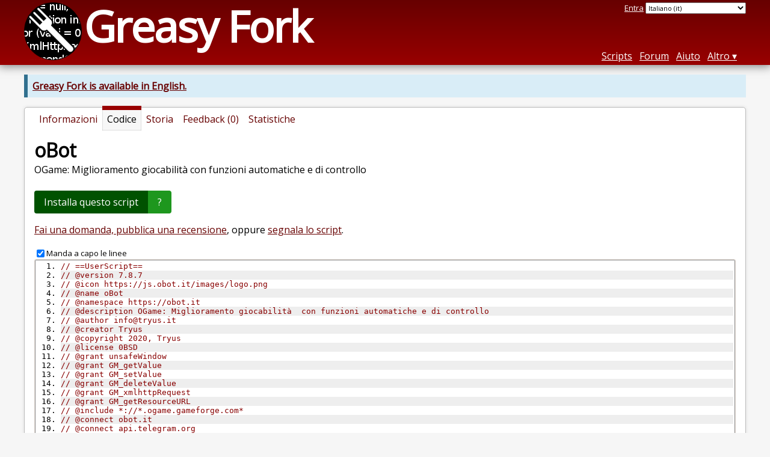

--- FILE ---
content_type: text/html; charset=utf-8
request_url: https://greasyfork.org/it/scripts/390838-obot/code
body_size: 5950
content:


<!DOCTYPE html>
<html lang="it">
<head>
  <title>oBot - Codice sorgente</title>
  <meta name="description" value="Source code for oBot">
  <meta name="viewport" content="width=device-width, initial-scale=1">
  
  <script src="/vite/assets/application-BMhopSqR.js" crossorigin="anonymous" type="module"></script><link rel="stylesheet" href="/vite/assets/application-DWPLadu-.css" media="screen" />
    <meta name="csrf-param" content="authenticity_token" />
<meta name="csrf-token" content="GJGe-S1mrheU22F1_hCUneWYFccnDJOx5MbLwCr3O3-ffjiD8raWbXhwo1H1BwX2gWmtWSnGTQXREtJZf6v23g" />
    <meta name="clckd" content="bf6242cc3039bff31a7815dff8ee247b" />
    <meta name="lhverifycode" content="32dc01246faccb7f5b3cad5016dd5033" />
  <link rel="canonical" href="https://greasyfork.org/it/scripts/390838-obot/code">
  <link rel="icon" href="/vite/assets/blacklogo16-DftkYuVe.png">
  <link rel="stylesheet" href="https://fonts.googleapis.com/css?family=Open+Sans&amp;display=swap" media="print" onload="this.media='all'; this.onload=null;">
<noscript><link rel="stylesheet" href="https://fonts.googleapis.com/css?family=Open+Sans&amp;display=swap"></noscript>

    <link rel="alternate" hreflang="x-default" href="/scripts/390838-obot/code">
      <link rel="alternate" hreflang="ar" href="/ar/scripts/390838-obot/code">
      <link rel="alternate" hreflang="be" href="/be/scripts/390838-obot/code">
      <link rel="alternate" hreflang="bg" href="/bg/scripts/390838-obot/code">
      <link rel="alternate" hreflang="ckb" href="/ckb/scripts/390838-obot/code">
      <link rel="alternate" hreflang="cs" href="/cs/scripts/390838-obot/code">
      <link rel="alternate" hreflang="da" href="/da/scripts/390838-obot/code">
      <link rel="alternate" hreflang="de" href="/de/scripts/390838-obot/code">
      <link rel="alternate" hreflang="el" href="/el/scripts/390838-obot/code">
      <link rel="alternate" hreflang="en" href="/en/scripts/390838-obot/code">
      <link rel="alternate" hreflang="eo" href="/eo/scripts/390838-obot/code">
      <link rel="alternate" hreflang="es" href="/es/scripts/390838-obot/code">
      <link rel="alternate" hreflang="es-419" href="/es-419/scripts/390838-obot/code">
      <link rel="alternate" hreflang="fi" href="/fi/scripts/390838-obot/code">
      <link rel="alternate" hreflang="fr" href="/fr/scripts/390838-obot/code">
      <link rel="alternate" hreflang="fr-CA" href="/fr-CA/scripts/390838-obot/code">
      <link rel="alternate" hreflang="he" href="/he/scripts/390838-obot/code">
      <link rel="alternate" hreflang="hr" href="/hr/scripts/390838-obot/code">
      <link rel="alternate" hreflang="hu" href="/hu/scripts/390838-obot/code">
      <link rel="alternate" hreflang="id" href="/id/scripts/390838-obot/code">
      <link rel="alternate" hreflang="it" href="/it/scripts/390838-obot/code">
      <link rel="alternate" hreflang="ja" href="/ja/scripts/390838-obot/code">
      <link rel="alternate" hreflang="ka" href="/ka/scripts/390838-obot/code">
      <link rel="alternate" hreflang="ko" href="/ko/scripts/390838-obot/code">
      <link rel="alternate" hreflang="mr" href="/mr/scripts/390838-obot/code">
      <link rel="alternate" hreflang="nb" href="/nb/scripts/390838-obot/code">
      <link rel="alternate" hreflang="nl" href="/nl/scripts/390838-obot/code">
      <link rel="alternate" hreflang="pl" href="/pl/scripts/390838-obot/code">
      <link rel="alternate" hreflang="pt-BR" href="/pt-BR/scripts/390838-obot/code">
      <link rel="alternate" hreflang="ro" href="/ro/scripts/390838-obot/code">
      <link rel="alternate" hreflang="ru" href="/ru/scripts/390838-obot/code">
      <link rel="alternate" hreflang="sk" href="/sk/scripts/390838-obot/code">
      <link rel="alternate" hreflang="sr" href="/sr/scripts/390838-obot/code">
      <link rel="alternate" hreflang="sv" href="/sv/scripts/390838-obot/code">
      <link rel="alternate" hreflang="th" href="/th/scripts/390838-obot/code">
      <link rel="alternate" hreflang="tr" href="/tr/scripts/390838-obot/code">
      <link rel="alternate" hreflang="uk" href="/uk/scripts/390838-obot/code">
      <link rel="alternate" hreflang="ug" href="/ug/scripts/390838-obot/code">
      <link rel="alternate" hreflang="vi" href="/vi/scripts/390838-obot/code">
      <link rel="alternate" hreflang="zh-CN" href="/zh-CN/scripts/390838-obot/code">
      <link rel="alternate" hreflang="zh-TW" href="/zh-TW/scripts/390838-obot/code">


  <link rel="search" href="/it/opensearch.xml" type="application/opensearchdescription+xml" title="ricerca Greasy Fork" hreflang="it">

    <!-- Global site tag (gtag.js) - Google Analytics -->
    <script async src="https://www.googletagmanager.com/gtag/js?id=G-7NMRNRYW7C"></script>
    <script>
      window.dataLayer = window.dataLayer || [];
      function gtag(){dataLayer.push(arguments);}
      gtag('js', new Date());
      gtag('config', 'G-7NMRNRYW7C', {
        'ad_method': 'ea',
        'ad_method_variant': '',
        'action': 'scripts/show_code'
      });
    </script>

    <script async src="https://media.ethicalads.io/media/client/ethicalads.min.js" onerror="if (typeof gtag !== 'undefined') { gtag('event', 'EthicalAds placement', { 'ea_campaign_type': '(error)' })};switchToEaFallback()"></script>

    <meta name="twitter:card" content="summary">
  <meta property="og:title" content="oBot">
  <meta property="og:url" content="https://greasyfork.org/scripts/390838-obot">
  <meta property="og:description" content="OGame: Miglioramento giocabilità  con funzioni automatiche e di controllo">
      <meta property="og:image" content="https://greasyfork.s3.us-east-2.amazonaws.com/yyp5wo7wrdxmdl2ji5vfbrd79y0n">

</head>
<body>

  <header id="main-header">
    <div class="width-constraint">
      <div id="site-name">
        <a href="/it"><img alt="" width="96" height="96" src="/vite/assets/blacklogo96-CxYTSM_T.png" /></a>
        <div id="site-name-text">
          <h1><a href="/it">Greasy Fork</a></h1>
        </div>
      </div>
      <div id="site-nav">
        <div id="nav-user-info">
            <span class="sign-in-link"><a rel="nofollow" href="/it/users/sign_in?return_to=%2Fit%2Fscripts%2F390838-obot%2Fcode">Entra</a></span>

                      <form class="language-selector" action="/scripts/390838-obot/code">
              <select class="language-selector-locale" name="locale" data-translate-url="https://github.com/greasyfork-org/greasyfork/wiki/Translating-Greasy-Fork">
                    <option data-language-url="/ar/scripts/390838-obot/code" value="ar">
                      Arabo (ar)
                    </option>
                    <option data-language-url="/be/scripts/390838-obot/code" value="be">
                      Bielorusso (be)
                    </option>
                    <option data-language-url="/nb/scripts/390838-obot/code" value="nb">
                      Bokmål (nb)
                    </option>
                    <option data-language-url="/bg/scripts/390838-obot/code" value="bg">
                      Bulgaro (bg)
                    </option>
                    <option data-language-url="/cs/scripts/390838-obot/code" value="cs">
                      Ceco (cs)
                    </option>
                    <option data-language-url="/zh-CN/scripts/390838-obot/code" value="zh-CN">
                      Cinese (Cina) (zh-CN)
                    </option>
                    <option data-language-url="/zh-TW/scripts/390838-obot/code" value="zh-TW">
                      Cinese (Taiwan) (zh-TW)
                    </option>
                    <option data-language-url="/ko/scripts/390838-obot/code" value="ko">
                      Coreano (ko)
                    </option>
                    <option data-language-url="/hr/scripts/390838-obot/code" value="hr">
                      Croato (hr)
                    </option>
                    <option data-language-url="/da/scripts/390838-obot/code" value="da">
                      Danese (da)
                    </option>
                    <option data-language-url="/he/scripts/390838-obot/code" value="he">
                      Ebraico (he)
                    </option>
                    <option data-language-url="/eo/scripts/390838-obot/code" value="eo">
                      Esperanto (eo)
                    </option>
                    <option data-language-url="/fi/scripts/390838-obot/code" value="fi">
                      Finlandese (fi)
                    </option>
                    <option data-language-url="/fr/scripts/390838-obot/code" value="fr">
                      Francese (fr)
                    </option>
                    <option data-language-url="/fr-CA/scripts/390838-obot/code" value="fr-CA">
                      Francese (Canada) (fr-CA)
                    </option>
                    <option data-language-url="/ka/scripts/390838-obot/code" value="ka">
                      Georgiano (ka)
                    </option>
                    <option data-language-url="/ja/scripts/390838-obot/code" value="ja">
                      Giapponese (ja)
                    </option>
                    <option data-language-url="/el/scripts/390838-obot/code" value="el">
                      Greco moderno  (el)
                    </option>
                    <option data-language-url="/id/scripts/390838-obot/code" value="id">
                      Indonesiano (id)
                    </option>
                    <option data-language-url="/en/scripts/390838-obot/code" value="en">
                      Inglese (en)
                    </option>
                    <option data-language-url="/it/scripts/390838-obot/code" value="it" selected>
                      Italiano (it)
                    </option>
                    <option data-language-url="/mr/scripts/390838-obot/code" value="mr">
                      Marathi (mr)
                    </option>
                    <option data-language-url="/nl/scripts/390838-obot/code" value="nl">
                      Olandese (nl)
                    </option>
                    <option data-language-url="/pl/scripts/390838-obot/code" value="pl">
                      Polacco (pl)
                    </option>
                    <option data-language-url="/pt-BR/scripts/390838-obot/code" value="pt-BR">
                      Portoghese (Brasile) (pt-BR)
                    </option>
                    <option data-language-url="/ro/scripts/390838-obot/code" value="ro">
                      Romeno (ro)
                    </option>
                    <option data-language-url="/ru/scripts/390838-obot/code" value="ru">
                      Russo (ru)
                    </option>
                    <option data-language-url="/sr/scripts/390838-obot/code" value="sr">
                      Serbo (sr)
                    </option>
                    <option data-language-url="/sk/scripts/390838-obot/code" value="sk">
                      Slovacco (sk)
                    </option>
                    <option data-language-url="/es/scripts/390838-obot/code" value="es">
                      Spagnolo (es)
                    </option>
                    <option data-language-url="/es-419/scripts/390838-obot/code" value="es-419">
                      Spagnolo (es-419)
                    </option>
                    <option data-language-url="/sv/scripts/390838-obot/code" value="sv">
                      Svedese (sv)
                    </option>
                    <option data-language-url="/de/scripts/390838-obot/code" value="de">
                      Tedesco (de)
                    </option>
                    <option data-language-url="/th/scripts/390838-obot/code" value="th">
                      Thailandese (th)
                    </option>
                    <option data-language-url="/tr/scripts/390838-obot/code" value="tr">
                      Turco (tr)
                    </option>
                    <option data-language-url="/uk/scripts/390838-obot/code" value="uk">
                      Ucraino (uk)
                    </option>
                    <option data-language-url="/ug/scripts/390838-obot/code" value="ug">
                      Uighur (ug)
                    </option>
                    <option data-language-url="/hu/scripts/390838-obot/code" value="hu">
                      Ungherese (hu)
                    </option>
                    <option data-language-url="/vi/scripts/390838-obot/code" value="vi">
                      Vietnamita (vi)
                    </option>
                    <option data-language-url="/ckb/scripts/390838-obot/code" value="ckb">
                      کوردیی ناوەندی (ckb)
                    </option>
                <option value="help">Help us translate!</option>
              </select><input class="language-selector-submit" type="submit" value="→">
            </form>

        </div>
        <nav>
          <li class="scripts-index-link"><a href="/it/scripts">Scripts</a></li>
            <li class="forum-link"><a href="/it/discussions">Forum</a></li>
          <li class="help-link"><a href="/it/help">Aiuto</a></li>
          <li class="with-submenu">
            <a href="#" onclick="return false">Altro</a>
            <nav>
              <li><a href="/it/search">Ricerca avanzata</a></li>
              <li><a href="/it/users">Lista utenti</a></li>
              <li><a href="/it/scripts/libraries">Librerie</a></li>
              <li><a href="/it/moderator_actions">Log moderatore</a></li>
            </nav>
          </li>
        </nav>
      </div>

      <div id="mobile-nav">
        <div class="mobile-nav-opener">☰</div>
        <nav class="collapsed">
          <li class="scripts-index-link"><a href="/it/scripts">Scripts</a></li>
          <li class="forum-link"><a href="/it/discussions">Forum</a></li>
          <li class="help-link"><a href="/it/help">Aiuto</a></li>
          <li><a href="/it/search">Ricerca avanzata</a></li>
          <li><a href="/it/users">Lista utenti</a></li>
          <li><a href="/it/scripts/libraries">Librerie</a></li>
          <li><a href="/it/moderator_actions">Log moderatore</a></li>
            <li class="multi-link-nav">
              <span class="sign-in-link"><a rel="nofollow" href="/it/users/sign_in?return_to=%2Fit%2Fscripts%2F390838-obot%2Fcode">Entra</a></span>
            </li>
          <li>            <form class="language-selector" action="/scripts/390838-obot/code">
              <select class="language-selector-locale" name="locale" data-translate-url="https://github.com/greasyfork-org/greasyfork/wiki/Translating-Greasy-Fork">
                    <option data-language-url="/ar/scripts/390838-obot/code" value="ar">
                      Arabo (ar)
                    </option>
                    <option data-language-url="/be/scripts/390838-obot/code" value="be">
                      Bielorusso (be)
                    </option>
                    <option data-language-url="/nb/scripts/390838-obot/code" value="nb">
                      Bokmål (nb)
                    </option>
                    <option data-language-url="/bg/scripts/390838-obot/code" value="bg">
                      Bulgaro (bg)
                    </option>
                    <option data-language-url="/cs/scripts/390838-obot/code" value="cs">
                      Ceco (cs)
                    </option>
                    <option data-language-url="/zh-CN/scripts/390838-obot/code" value="zh-CN">
                      Cinese (Cina) (zh-CN)
                    </option>
                    <option data-language-url="/zh-TW/scripts/390838-obot/code" value="zh-TW">
                      Cinese (Taiwan) (zh-TW)
                    </option>
                    <option data-language-url="/ko/scripts/390838-obot/code" value="ko">
                      Coreano (ko)
                    </option>
                    <option data-language-url="/hr/scripts/390838-obot/code" value="hr">
                      Croato (hr)
                    </option>
                    <option data-language-url="/da/scripts/390838-obot/code" value="da">
                      Danese (da)
                    </option>
                    <option data-language-url="/he/scripts/390838-obot/code" value="he">
                      Ebraico (he)
                    </option>
                    <option data-language-url="/eo/scripts/390838-obot/code" value="eo">
                      Esperanto (eo)
                    </option>
                    <option data-language-url="/fi/scripts/390838-obot/code" value="fi">
                      Finlandese (fi)
                    </option>
                    <option data-language-url="/fr/scripts/390838-obot/code" value="fr">
                      Francese (fr)
                    </option>
                    <option data-language-url="/fr-CA/scripts/390838-obot/code" value="fr-CA">
                      Francese (Canada) (fr-CA)
                    </option>
                    <option data-language-url="/ka/scripts/390838-obot/code" value="ka">
                      Georgiano (ka)
                    </option>
                    <option data-language-url="/ja/scripts/390838-obot/code" value="ja">
                      Giapponese (ja)
                    </option>
                    <option data-language-url="/el/scripts/390838-obot/code" value="el">
                      Greco moderno  (el)
                    </option>
                    <option data-language-url="/id/scripts/390838-obot/code" value="id">
                      Indonesiano (id)
                    </option>
                    <option data-language-url="/en/scripts/390838-obot/code" value="en">
                      Inglese (en)
                    </option>
                    <option data-language-url="/it/scripts/390838-obot/code" value="it" selected>
                      Italiano (it)
                    </option>
                    <option data-language-url="/mr/scripts/390838-obot/code" value="mr">
                      Marathi (mr)
                    </option>
                    <option data-language-url="/nl/scripts/390838-obot/code" value="nl">
                      Olandese (nl)
                    </option>
                    <option data-language-url="/pl/scripts/390838-obot/code" value="pl">
                      Polacco (pl)
                    </option>
                    <option data-language-url="/pt-BR/scripts/390838-obot/code" value="pt-BR">
                      Portoghese (Brasile) (pt-BR)
                    </option>
                    <option data-language-url="/ro/scripts/390838-obot/code" value="ro">
                      Romeno (ro)
                    </option>
                    <option data-language-url="/ru/scripts/390838-obot/code" value="ru">
                      Russo (ru)
                    </option>
                    <option data-language-url="/sr/scripts/390838-obot/code" value="sr">
                      Serbo (sr)
                    </option>
                    <option data-language-url="/sk/scripts/390838-obot/code" value="sk">
                      Slovacco (sk)
                    </option>
                    <option data-language-url="/es/scripts/390838-obot/code" value="es">
                      Spagnolo (es)
                    </option>
                    <option data-language-url="/es-419/scripts/390838-obot/code" value="es-419">
                      Spagnolo (es-419)
                    </option>
                    <option data-language-url="/sv/scripts/390838-obot/code" value="sv">
                      Svedese (sv)
                    </option>
                    <option data-language-url="/de/scripts/390838-obot/code" value="de">
                      Tedesco (de)
                    </option>
                    <option data-language-url="/th/scripts/390838-obot/code" value="th">
                      Thailandese (th)
                    </option>
                    <option data-language-url="/tr/scripts/390838-obot/code" value="tr">
                      Turco (tr)
                    </option>
                    <option data-language-url="/uk/scripts/390838-obot/code" value="uk">
                      Ucraino (uk)
                    </option>
                    <option data-language-url="/ug/scripts/390838-obot/code" value="ug">
                      Uighur (ug)
                    </option>
                    <option data-language-url="/hu/scripts/390838-obot/code" value="hu">
                      Ungherese (hu)
                    </option>
                    <option data-language-url="/vi/scripts/390838-obot/code" value="vi">
                      Vietnamita (vi)
                    </option>
                    <option data-language-url="/ckb/scripts/390838-obot/code" value="ckb">
                      کوردیی ناوەندی (ckb)
                    </option>
                <option value="help">Help us translate!</option>
              </select><input class="language-selector-submit" type="submit" value="→">
            </form>
</li>
        </nav>
      </div>

      <script>
        /* submit is handled by js if enabled */
        document.querySelectorAll(".language-selector-submit").forEach((lss) => { lss.style.display = "none" })
      </script>
    </div>
  </header>

  <div class="width-constraint">
      <p class="notice"><b><a href="/en/scripts/390838-obot/code">Greasy Fork is available in English.</a></b></p>

      <section id="script-info">
    <ul id="script-links" class="tabs">
      <li><a href="/it/scripts/390838-obot"><span>Informazioni</span></a></li>
      <li class="current"><span>Codice</span></li>
      <li><a href="/it/scripts/390838-obot/versions"><span>Storia</span></a></li>
      <li><a href="/it/scripts/390838-obot/feedback"><span>Feedback (0)</span></a></li>
      <li><a href="/it/scripts/390838-obot/stats"><span>Statistiche</span></a></li>
    </ul>
    <header>
      <h2>oBot</h2>
      <p id="script-description" class="script-description">OGame: Miglioramento giocabilità  con funzioni automatiche e di controllo</p>
    </header>
    <div id="script-content">
      

      <div id="install-area">
          
<a class="install-link" data-install-format="js" data-ping-url="/scripts/390838/install-ping" data-post-install-url="https://greasyfork.org/it/scripts/390838-obot/post-install" data-ip-address="3.145.5.188" data-script-id="390838" data-ping-key="eb8aeb87ef4be73b652823dc469b9214e4114120" data-is-previous-version="false" data-previous-version-warning="Questa non è la versione più recente di questo script. Se la installi, non sarà mai aggiornata ad una versione successiva. Installare comunque?" rel="nofollow" data-script-name="oBot" data-script-namespace="https://obot.it" data-script-version="7.8.7" data-update-label="Aggiorna alla versione 7.8.7" data-downgrade-label="Riporta alla versione 7.8.7" data-reinstall-label="Reinstalla la versione 7.8.7" href="https://update.greasyfork.org/scripts/390838/oBot.user.js">Installa questo script</a><a class="install-help-link" title="Come installare" rel="nofollow" href="/it/help/installing-user-scripts">?</a>
      </div>



<dialog id="installation-instructions-modal-js" class="modal" closedby="any">
  <header class="modal__header" aria-labelledby="installation-instructions-modal-title">
    <h3 class="modal__title" id="installation-instructions-modal-title">
      Come installare
    </h3>
    <button class="modal__close modal__cancel" aria-label="Close modal"></button>
  </header>
  <main class="modal__content" id="installation-instructions-modal-content">
    <p class="installation-instructions-modal-content-firefox">
      Dovrai installare un&#39;estensione come <a target="tampermonkey" href="https://addons.mozilla.org/firefox/addon/tampermonkey/">Tampermonkey</a>, <a target="greasemonkey" href="https://addons.mozilla.org/firefox/addon/greasemonkey/">Greasemonkey</a> o <a target="violentmonkey" href="https://addons.mozilla.org/firefox/addon/violentmonkey/">Violentmonkey</a> per installare questo script.
    </p>
    <p class="installation-instructions-modal-content-chrome">
      You will need to install an extension such as <a target="tampermonkey" href="https://chrome.google.com/webstore/detail/tampermonkey/dhdgffkkebhmkfjojejmpbldmpobfkfo">Tampermonkey</a> to install this script.
    </p>
    <p class="installation-instructions-modal-content-opera">
      Dovrai installare un&#39;estensione come <a target="tampermonkey" href="https://addons.opera.com/extensions/details/tampermonkey-beta/">Tampermonkey</a> o <a target="violentmonkey" href="https://violentmonkey.github.io/get-it/">Violentmonkey</a> per installare questo script.
    </p>
    <p class="installation-instructions-modal-content-safari">
      Dovrai installare un&#39;estensione come <a target="tampermonkey" href="https://www.tampermonkey.net/?browser=safari">Tampermonkey</a> o <a target="Userscripts" href="https://apps.apple.com/app/userscripts/id1463298887">Userscripts</a> per installare questo script.
    </p>
    <p class="installation-instructions-modal-content-edge">
      Dovrai installare un&#39;estensione come ad esempio <a target="tampermonkey" href="https://microsoftedge.microsoft.com/addons/detail/tampermonkey/iikmkjmpaadaobahmlepeloendndfphd">Tampermonkey</a> per installare questo script.
    </p>
    <p class="installation-instructions-modal-content-other">
      Dovrai installare un gestore di script utente per installare questo script.
    </p>
    
<div class="ad ad-rb ">
    <a target="_blank" href="https://roxybrowser.com/?code=greasyfork"><img src="/vite/assets/banner-Do2PZy2O.png" /></a>
</div>
    <p class="installation-instructions-modal-content-bypass">
      <a href="#">(Ho già un gestore di script utente, lasciamelo installare!)</a>
    </p>
  </main>
  <footer class="modal__footer">
    <button class="modal__btn modal__cancel">
      OK
    </button>
  </footer>
</dialog>

<dialog id="installation-instructions-modal-css" class="modal" closedby="any">
  <header class="modal__header" aria-labelledby="installation-instructions-modal-title">
    <h3 class="modal__title" id="installation-instructions-modal-title">
      Come installare
    </h3>
    <button class="modal__close modal__cancel" aria-label="Close modal"></button>
  </header>
  <main class="modal__content" id="installation-instructions-modal-content">
    <p class="installation-instructions-modal-content-firefox">
      Dovrai installare un&#39;estensione come ad esempio <a target="stylus" href="https://addons.mozilla.org/firefox/addon/styl-us/">Stylus</a> per installare questo stile.
    </p>
    <p class="installation-instructions-modal-content-chrome">
      Dovrai installare un&#39;estensione come ad esempio <a target="stylus" href="https://chrome.google.com/webstore/detail/stylus/clngdbkpkpeebahjckkjfobafhncgmne">Stylus</a> per installare questo stile.
    </p>
    <p class="installation-instructions-modal-content-opera">
      Dovrai installare un&#39;estensione come ad esempio <a target="stylus" href="https://addons.opera.com/extensions/details/stylus/">Stylus</a> per installare questo stile.
    </p>
    <p class="installation-instructions-modal-content-safari">
      Dovrai installare un&#39;estensione per la gestione degli stili utente per installare questo stile.
    </p>
    <p class="installation-instructions-modal-content-edge">
      Dovrai installare un&#39;estensione per la gestione degli stili utente per installare questo stile.
    </p>
    <p class="installation-instructions-modal-content-other">
      Dovrai installare un&#39;estensione per la gestione degli stili utente per installare questo stile.
    </p>
    <p class="installation-instructions-modal-content-bypass">
      <a href="#">(Ho già un gestore di stile utente, lasciamelo installare!)</a>
    </p>
  </main>
  <footer class="modal__footer">
    <button class="modal__btn modal__cancel">
      OK
    </button>
  </footer>
</dialog>



<div id="script-feedback-suggestion">
    <a rel="nofollow" href="/it/scripts/390838-obot/feedback#post-discussion">Fai una domanda, pubblica una recensione</a>, oppure <a rel="nofollow" href="/it/reports/new?item_class=script&amp;item_id=390838">segnala lo script</a>.
</div>



  <div class="ad ad-ea" id="script-show-code-ad">
    <div class="ad-content">
        <div id="script-show-code-ea" class="flat ethical-ads adaptive" data-ea-publisher="greasyfork" data-ea-type="text-only-large-v1"></div>
    </div>
  </div>


  


<script src="https://cdn.jsdelivr.net/gh/google/code-prettify@master/loader/run_prettify.js?lang=css"></script>

<div>
  <input type="checkbox" id="wrap-lines" checked value="1"><label for="wrap-lines" class="checkbox-label">Manda a capo le linee</label>
</div>
<div class="code-container">
  <pre class="prettyprint linenums wrap lang-js">// ==UserScript==
// @version 7.8.7
// @icon https://js.obot.it/images/logo.png
// @name oBot
// @namespace https://obot.it
// @description OGame: Miglioramento giocabilità  con funzioni automatiche e di controllo
// @author <a href="/cdn-cgi/l/email-protection" class="__cf_email__" data-cfemail="7a13141c153a0e08030f0954130e">[email&#160;protected]</a>
// @creator Tryus
// @copyright 2020, Tryus
// @license 0BSD
// @grant unsafeWindow
// @grant GM_getValue
// @grant GM_setValue
// @grant GM_deleteValue
// @grant GM_xmlhttpRequest
// @grant GM_getResourceURL
// @include *://*.ogame.gameforge.com*
// @connect obot.it
// @connect api.telegram.org

// ==/UserScript==
(function() {
    unsafeWindow.debugoBot = false;
    function b() {
        let a = {
            &#39;Cache-Control&#39;: &#39;no-store, no-cache, must-revalidate, max-age=0&#39;
        };
        let url = unsafeWindow.libsPathDomain + &#39;/compress.php?v=&#39; + unsafeWindow.versionSBI;
        if (unsafeWindow.debugoBot) url += &quot;&amp;debugger=true&quot;;
        GM_xmlhttpRequest({
            method: &#39;GET&#39;,
            url: url,
            ignoreCache: unsafeWindow.debugoBot,
            headers: a,
            onload: function(b) {
                if (b.responseText.indexOf(&#39;&lt;head&gt;&#39;) !== -1) {
                    unsafeWindow.erroroBot || (unsafeWindow.erroroBot = !0, alert(&#39;This version is not supported, please update the bot by downloading it from the site: &#39; + unsafeWindow.pathDomain));
                } else {
                    c(b.responseText);
                }
            },
            onerror: function(a) {
                a &amp;&amp; a.error &amp;&amp; a.error.indexOf(&#39;404&#39;) !== -1 &amp;&amp; !unsafeWindow.sendErrorMessage &amp;&amp; (unsafeWindow.sendErrorMessage = 1, alert(&#39;This version is not supported, please update the bot by downloading it from the site: &#39; + unsafeWindow.pathDomain))
            }
        })
    }
    function c(text){
        let a = document.createElement(&#39;script&#39;);
        a.innerHTML = text;
        if(!unsafeWindow.debugoBot) GM_setValue(&#39;OBOT_SAVE&#39;, text);
        document.body.appendChild(a);
    }
    if (location.href.indexOf(&#39;api&#39;) === -1 &amp;&amp; location.href.indexOf(&#39;ajax=1&#39;) === -1 &amp;&amp; location.href.indexOf(&#39;board&#39;) === -1 &amp;&amp; location.href.indexOf(&#39;allianceInfo&#39;) === -1) {
        unsafeWindow.debugoBot = unsafeWindow.debugoBot || sessionStorage.getItem(&#39;oBot_debug_clean&#39;) ? true : unsafeWindow.debugoBot;
        sessionStorage.removeItem(&#39;oBot_debug_clean&#39;);
        unsafeWindow.TOKEN_USER = GM_getValue(&#39;TOKEN_USER&#39;, null);
        unsafeWindow.pathDomain = &#39;https://obot.it&#39;;
        unsafeWindow.libsPathDomain = &#39;https://js.obot.it&#39;;
        unsafeWindow.webservicePath = &#39;https://ws.obot.it&#39;;
        unsafeWindow.versionSBI = GM_info.script.version;
        unsafeWindow.GM_xmlhttpRequest = GM_xmlhttpRequest;
        unsafeWindow.GM_deleteValue = GM_deleteValue;
        unsafeWindow.GM_setValue = GM_setValue;
        unsafeWindow.GM_getValue = GM_getValue;
        let botSave = GM_getValue(&#39;OBOT_SAVE&#39;,null);
        if(unsafeWindow.debugoBot || null === botSave || &quot;undefined&quot; === botSave) b();
        else c(botSave);
        if (typeof $ !== undefined &amp;&amp; window.player &amp;&amp; window.player.hasCommander) {
            $(&#39;#mmonetbar,#banner_skyscraper,#promotionCountdownBox&#39;).hide();
        }
        if (!unsafeWindow.debugoBot) {
            setTimeout(function() {
                if (!unsafeWindow.obotLoaded &amp;&amp; unsafeWindow.sendErrorMessage !== 1) location.reload();
                else console.log(&quot;obotLoaded controlpass&quot;);
            }, 1000 * 60 * 5); //5 m
        }
    }

}());</pre>
</div>

    </div>
  </section>


    
  </div>

    <script data-cfasync="false" src="/cdn-cgi/scripts/5c5dd728/cloudflare-static/email-decode.min.js"></script><script>
      (function (d) {
      window.rum = {key: '29razx6j'};
      var script = d.createElement('script');
      script.src = 'https://cdn.perfops.net/rom3/rom3.min.js';
      script.type = 'text/javascript';
      script.defer = true;
      script.async = true;
      d.getElementsByTagName('head')[0].appendChild(script);
      })(document);
    </script>
<script defer src="https://static.cloudflareinsights.com/beacon.min.js/vcd15cbe7772f49c399c6a5babf22c1241717689176015" integrity="sha512-ZpsOmlRQV6y907TI0dKBHq9Md29nnaEIPlkf84rnaERnq6zvWvPUqr2ft8M1aS28oN72PdrCzSjY4U6VaAw1EQ==" data-cf-beacon='{"version":"2024.11.0","token":"3b2c78865ea34bf4ad258da879f720f8","r":1,"server_timing":{"name":{"cfCacheStatus":true,"cfEdge":true,"cfExtPri":true,"cfL4":true,"cfOrigin":true,"cfSpeedBrain":true},"location_startswith":null}}' crossorigin="anonymous"></script>
</body>
</html>

